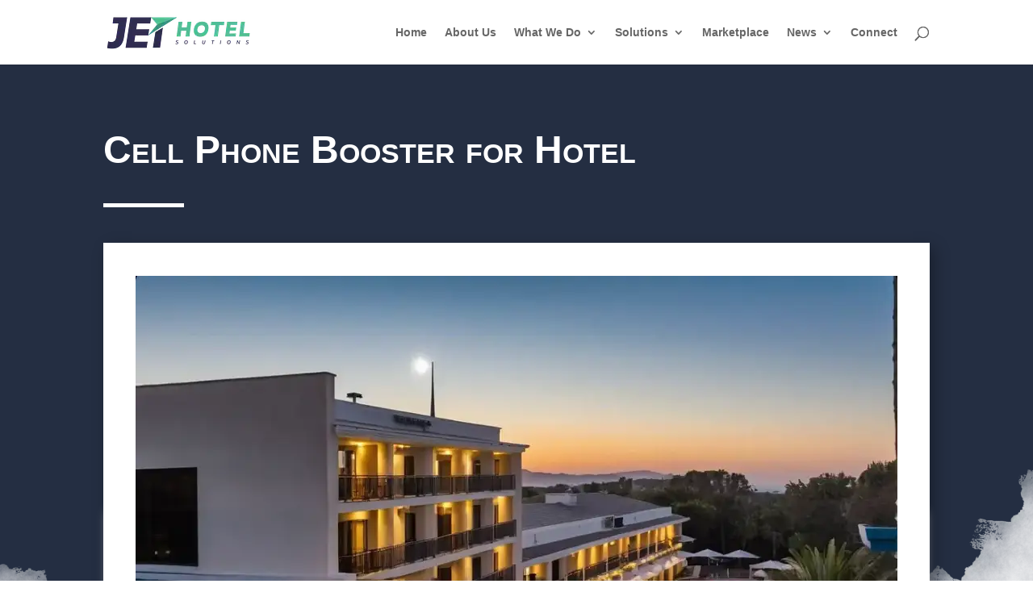

--- FILE ---
content_type: text/css
request_url: https://www.jethotelsolutions.com/wp-content/litespeed/css/43c8e66085a28e7930c038b2254883c3.css?ver=60fa9
body_size: 3622
content:
.jet-post-content{line-height:1.6;color:#1e284b;background-color:#fff;margin:0;padding:0;scroll-behavior:smooth;font-size:1.125rem}.jet-post-content .et_pb_row{width:100%}.jet-post-content h1{font-size:2.75rem;letter-spacing:-.02em;margin:2em 0 1em;position:relative;overflow:hidden}.jet-post-content h1:after{content:'';position:absolute;bottom:0;left:0;width:100%;height:1px;background:linear-gradient(90deg,#4fbe94 0%,#fff0 100%)}.jet-post-content h2{font-size:1.5rem;margin:0 0 1em;position:relative;padding-left:1em}.jet-post-content h2:before{content:'';position:absolute;left:0;top:0;height:100%;width:4px;background:linear-gradient(180deg,#4fbe94 0%,rgb(79 190 148 / .2) 100%);border-radius:2px}.jet-post-content p.key-point{background:rgb(79 190 148 / .05);border-left:4px solid #4fbe94;padding:1.5rem;margin:2rem 0;border-radius:0 8px 8px 0}.jet-post-content p.pull-quote{font-size:1.5rem;line-height:1.4;color:#1e284b;font-style:italic;padding:2rem 0;text-align:center;position:relative}.jet-post-content p.pull-quote:before,.jet-post-content p.pull-quote:after{content:'';position:absolute;left:50%;width:100px;height:2px;background:linear-gradient(90deg,transparent,#4fbe94,transparent);transform:translateX(-50%)}.jet-post-content p.pull-quote:before{top:0}.jet-post-content p.pull-quote:after{bottom:0}.jet-post-content ul,.jet-post-content ol{background:rgb(79 190 148 / .03);padding:1.5rem 1.5rem 1.5rem 3rem;border-radius:8px;margin:1.5rem 0;font-size:1rem}.jet-post-content li+li{margin-top:.8rem}.jet-post-content ul:not(.table-of-contents ul){list-style:none;padding:1.5rem;background:rgb(79 190 148 / .03);border-radius:12px;margin:1.5rem 0;border:1px solid rgb(79 190 148 / .1)}.jet-post-content ul:not(.table-of-contents ul) li{position:relative;padding:.8rem 0 .8rem 2.5rem;margin:0;border-bottom:1px solid rgb(79 190 148 / .1);transition:all .3s ease}.jet-post-content ul:not(.table-of-contents ul) li:last-child{border-bottom:none}.jet-post-content ul:not(.table-of-contents ul) li:before{font-family:ETmodules;content:"\e052";position:absolute;left:0;top:1rem;color:#4fbe94;font-size:1.2em;transition:transform .3s ease}.jet-post-content ul:not(.table-of-contents ul) li:hover{background:rgb(79 190 148 / .05);padding-left:3rem}.jet-post-content ul:not(.table-of-contents ul) li:hover:before{transform:scale(1.2)}.jet-post-content .table-of-contents ul li:before{position:relative;margin-right:10px}.jet-post-content .list-item-content{display:flex;flex-direction:column;gap:.5rem}.jet-post-content .list-item-title-group{display:flex;align-items:baseline;gap:.3rem}.jet-post-content .list-item-title{font-weight:600;color:#1e284b;font-size:1.1em}.jet-post-content .list-item-separator{color:#4fbe94;font-weight:600}.jet-post-content .list-item-description{line-height:1.6;color:#4a5568;position:relative;padding-left:1.5rem}.jet-post-content .list-item-description:before{content:'';position:absolute;left:0;top:.7em;width:.8rem;height:2px;background:rgb(79 190 148 / .3);border-radius:1px}.jet-post-content .list-item-description a{color:#4fbe94;text-decoration:none;font-weight:500;transition:all .3s ease;border-bottom:1px dashed rgb(79 190 148 / .3)}.jet-post-content .list-item-description a:hover{color:#1e284b;border-bottom-style:solid}@media (max-width:768px){.jet-post-content .list-item-description{padding-left:1rem;margin-left:-50px}}@media (max-width:768px){.jet-post-content ul li{padding:1rem 0 1rem 2rem}.jet-post-content ul li:hover{padding-left:2.5rem}.jet-post-content .list-item-content{flex-direction:column;gap:.3rem}.jet-post-content .list-item-title{min-width:auto}}.jet-post-content pre{background:#1e284b;border-radius:8px;padding:1.5rem;margin:1.5rem 0;position:relative;overflow-x:auto}.jet-post-content pre:before{content:'';position:absolute;top:.75rem;left:1rem;width:12px;height:12px;background:#ff5f56;border-radius:50%;box-shadow:20px 0 0 #ffbd2e,40px 0 0 #27c93f}.jet-post-content figure{text-align:center}.jet-post-content figcaption{font-size:.9rem;color:#666;margin-top:1rem;font-style:italic}.jet-post-content table{margin:2rem 0;border-radius:8px;overflow:hidden;box-shadow:0 4px 6px rgb(0 0 0 / .07);border:1px solid rgb(79 190 148 / .2)}.jet-post-content th{background:linear-gradient(135deg,#4fbe94 0%,#45a882 100%);color:#fff;font-weight:600;text-transform:uppercase;font-size:.9rem;letter-spacing:.05em;padding:1rem}.jet-post-content hr{border:none;height:3px;background:linear-gradient(90deg,transparent,#4fbe94,transparent);margin:3rem 0;position:relative;display:none}.jet-post-content blockquote{position:relative;margin:2rem 0;padding:2rem 3rem;background:rgb(79 190 148 / .05);border-radius:8px}.jet-post-content blockquote:before{content:'"';position:absolute;top:-.5rem;left:1rem;font-size:5rem;color:rgb(79 190 148 / .2);font-family:Georgia,serif;line-height:1}.jet-post-content section+section{position:relative;margin-top:4rem;padding-top:4rem}.jet-post-content section+section:before{content:'§';position:absolute;top:0;left:50%;transform:translateX(-50%);background:#fff;width:40px;height:40px;line-height:40px;text-align:center;border-radius:50%;color:#4fbe94;font-size:1.2rem;box-shadow:0 0 0 3px rgb(79 190 148 / .1)}.jet-post-content .footnotes{margin-top:3rem;padding-top:2rem;border-top:2px solid rgb(79 190 148 / .1);font-size:.9rem;color:#666}.jet-post-content .footnotes ol{background:0 0;padding-left:1.5rem}.jet-post-content mark{background:linear-gradient(120deg,rgb(79 190 148 / .2) 0%,rgb(79 190 148 / .1) 100%);padding:.2em .4em;border-radius:4px;color:inherit}.jet-post-content .side-note{font-size:.9rem;color:#666;padding:1rem;background:#f8f9fa;border-left:4px solid #4fbe94;margin:1.5rem 0;border-radius:0 8px 8px 0}@media (max-width:768px){.jet-post-content{font-size:1rem}.jet-post-content h1{font-size:2rem}.jet-post-content h2{font-size:1.75rem}.jet-post-content p.pull-quote{font-size:1.25rem}}.jet-post-content h1,.jet-post-content h2,.jet-post-content h3,.jet-post-content h4,.jet-post-content h5,.jet-post-content h6{font-weight:700;line-height:1.2;margin-top:1.5rem;color:#1e284b;position:relative;transition:color .3s ease}.jet-post-content h1:hover,.jet-post-content h2:hover{color:#4fbe94}.jet-post-content h2:after{content:'';display:block;width:60px;height:3px;background:linear-gradient(135deg,#4fbe94 0%,#45a882 100%);margin-top:.5rem;border-radius:2px;transition:width .3s ease}.jet-post-content h2:hover:after{width:100px}.jet-post-content h1{font-size:1.7rem}.jet-post-content h2{font-size:1.5rem}.jet-post-content h3{font-size:1.1rem}.jet-post-content p{font-size:1rem;line-height:1.8;position:relative;transition:transform .3s ease}.jet-post-content .drop-cap:first-letter{float:left;font-size:4em;line-height:.8;padding:.1em .2em;background:linear-gradient(135deg,#4fbe94 0%,#45a882 100%);color:#fff;margin:.1em .2em 0 0;border-radius:.1em;box-shadow:2px 2px 15px rgb(79 190 148 / .3);text-shadow:2px 2px 4px rgb(0 0 0 / .2)}.jet-post-content .drop-cap:has(img:first-child):first-letter{float:none;font-size:inherit;line-height:inherit;padding:0;background:0 0;color:inherit;margin:0;border-radius:0;box-shadow:none;text-shadow:none}.jet-post-content a{color:#4fbe94;text-decoration:none;position:relative;transition:all .3s ease}.jet-post-content a:after{content:'';position:absolute;width:0;height:2px;bottom:-2px;left:0;background:linear-gradient(135deg,#4fbe94 0%,#45a882 100%);transition:width .3s ease}.jet-post-content a:hover:after{width:100%}.jet-post-content ul{list-style:none;margin-bottom:1.5rem;padding-left:0}.jet-post-content ul li{font-size:1rem;margin-bottom:.8rem;padding-left:1.8rem;position:relative;transition:all .3s ease}.jet-post-content ul li:before{font-family:ETmodules;content:"5";position:absolute;left:0;color:#4fbe94;transform:translateX(0);transition:transform .3s ease}.jet-post-content .et-pb-icon{color:#4fbe94;font-size:1.2em;transition:all .3s ease;vertical-align:middle;margin-right:.5em}.jet-post-content a:hover .et-pb-icon{transform:translateX(3px);color:#1e284b}.jet-post-content h2 .et-pb-icon{font-size:.9em;margin-right:.3em}.jet-post-content .button .et-pb-icon{color:#fff;margin-left:.5em}.jet-post-content blockquote .et-pb-icon{font-size:1.5em;color:rgb(79 190 148 / .3);margin-right:.5em}.jet-post-content .feature-section{display:flex;align-items:flex-start}.jet-post-content .feature-section>*{margin-right:1rem}.jet-post-content .feature-section>*:last-child{margin-right:0}.jet-post-content .feature-section .et-pb-icon{font-size:2em;padding:.5em;background:rgb(79 190 148 / .1);border-radius:.5rem;margin-bottom:1em;display:inline-block}.jet-post-content .feature-section:hover .et-pb-icon{background:#4fbe94;color:#fff;transform:scale(1.1)}.jet-post-content .info-box{display:flex;align-items:center;padding:1rem;background:rgb(79 190 148 / .1);border-left:4px solid #4fbe94;border-radius:0 8px 8px 0;margin:1rem 0}.jet-post-content .info-box .et-pb-icon{font-size:1.25em;margin-right:.75em}.jet-post-content li .et-pb-icon{position:absolute;left:0;top:.2em}.jet-post-content .card-header .et-pb-icon{margin-right:.5em;vertical-align:middle}.jet-post-content .et-pb-icon{transition:all .3s ease}.jet-post-content *:hover>.et-pb-icon{transform:translateY(-2px)}.jet-post-content .highlight .et-pb-icon{background:linear-gradient(135deg,#4fbe94 0%,#45a882 100%);-webkit-background-clip:text;-webkit-text-fill-color:#fff0;padding:.5em;border-radius:.5rem;box-shadow:0 4px 15px rgb(79 190 148 / .2)}.jet-post-content .icon-small .et-pb-icon{font-size:1em}.jet-post-content .icon-medium .et-pb-icon{font-size:1.5em}.jet-post-content .icon-large .et-pb-icon{font-size:2em}.jet-post-content .icon-float-left .et-pb-icon{float:left;margin-right:1em;margin-top:.2em}.jet-post-content .icon-float-right .et-pb-icon{float:right;margin-left:1em;margin-top:.2em}.jet-post-content p .et-pb-icon{vertical-align:middle;margin:0 .3em}.jet-post-content h1 .et-pb-icon,.jet-post-content h2 .et-pb-icon,.jet-post-content h3 .et-pb-icon{vertical-align:middle;margin-right:.3em;font-size:.9em}.jet-post-content .icon-stack{position:relative;display:inline-block}.jet-post-content .icon-stack .et-pb-icon{margin:.2em}.jet-post-content .icon-stack .et-pb-icon:nth-child(2){position:absolute;left:50%;top:50%;transform:translate(-50%,-50%);font-size:.6em}@keyframes pulse{0%{transform:scale(1)}50%{transform:scale(1.1)}100%{transform:scale(1)}}.jet-post-content .icon-pulse .et-pb-icon{animation:pulse 2s infinite}.jet-post-content .icon-notification{position:relative}.jet-post-content .icon-notification .et-pb-icon:after{content:'';position:absolute;top:0;right:-5px;width:8px;height:8px;background:#4fbe94;border-radius:50%;border:2px solid #fff}.jet-post-content table{width:100%;border-collapse:separate;border-spacing:0;margin-bottom:1.5rem;background-color:#fff;border-radius:.5rem;box-shadow:0 4px 6px rgb(0 0 0 / .07);overflow:hidden}.jet-post-content th,.jet-post-content td{padding:1rem;text-align:left;border-bottom:1px solid #e2e8f0;transition:all .3s ease;font-size:1rem}.jet-post-content th{background:#1e284b;color:#fff;font-weight:600;text-transform:uppercase;font-size:.9rem;letter-spacing:.05em}.jet-post-content tr{transition:transform .3s ease,box-shadow .3s ease}.jet-post-content tr:hover{background-color:rgb(79 190 148 / .05);box-shadow:-5px 0 0 #4fbe94}.jet-post-content .form-group{margin-bottom:1.5rem;position:relative}.jet-post-content label{display:block;margin-bottom:.5rem;font-weight:500;color:#1e284b;transition:all .3s ease;transform-origin:left top}.jet-post-content input[type=text],.jet-post-content input[type=email],.jet-post-content input[type=password],.jet-post-content textarea,.jet-post-content select{width:100%;padding:.75rem;border:2px solid #e2e8f0;border-radius:.375rem;background-color:#fff;transition:all .3s ease}.jet-post-content input:focus,.jet-post-content textarea:focus,.jet-post-content select:focus{outline:none;border-color:#4fbe94;box-shadow:0 0 0 3px rgb(79 190 148 / .1);transform:translateY(-2px)}.jet-post-content .button{display:inline-flex;align-items:center;padding:.75rem 1.5rem}.jet-post-content .button .et-pb-icon{margin-left:.5rem}.jet-post-content .button i{font-size:1rem;transition:transform .3s ease}.jet-post-content .button:hover{transform:translateY(-2px);box-shadow:0 6px 20px rgb(79 190 148 / .3)}.jet-post-content .button:hover i{transform:translateX(3px)}.jet-post-content .button:after{content:'';position:absolute;width:0;height:100%;top:0;left:0;background:rgb(255 255 255 / .2);transition:width .3s ease}.jet-post-content .button:hover:after{width:100%}.jet-post-content .icon-link{display:inline-flex;align-items:center}.jet-post-content .icon-link .et-pb-icon{margin-left:.5rem}.jet-post-content .icon-link i{font-size:.9em;transition:transform .3s ease}.jet-post-content .icon-link:hover i{transform:translateX(3px)}.jet-post-content .social-links{display:flex;margin:1rem 0}.jet-post-content .social-links>*{margin-right:1rem}.jet-post-content .social-links>*:last-child{margin-right:0}.jet-post-content .social-link{color:#1e284b;font-size:1.5rem;transition:all .3s ease}.jet-post-content .social-link:hover{color:#4fbe94;transform:translateY(-3px)}.jet-post-content .card{background-color:#fff;border-radius:.5rem;box-shadow:0 4px 6px rgb(0 0 0 / .07);padding:1.5rem;margin-bottom:1.5rem;transition:all .3s ease;border:1px solid #e2e8f0}.jet-post-content .card:hover{transform:translateY(-5px);box-shadow:0 8px 20px rgb(0 0 0 / .1);border-color:#4fbe94}.jet-post-content .feature-card{display:flex;align-items:flex-start;padding:1.5rem;background:#fff;border-radius:.5rem;box-shadow:0 4px 6px rgb(0 0 0 / .07);transition:all .3s ease}.jet-post-content .feature-card i{font-size:1.5rem;color:#4fbe94;padding:1rem;background:rgb(79 190 148 / .1);border-radius:.5rem;margin-bottom:1em;display:inline-block}.jet-post-content .feature-card:hover{transform:translateY(-5px);box-shadow:0 8px 20px rgb(0 0 0 / .1)}.jet-post-content .feature-card:hover i{transform:scale(1.1);background:#4fbe94;color:#fff}.jet-post-content .info-box{display:flex;align-items:center;padding:1rem;background:rgb(79 190 148 / .1);border-left:4px solid #4fbe94;border-radius:0 8px 8px 0;margin:1rem 0}.jet-post-content .info-box i{font-size:1.25rem;color:#4fbe94}.jet-post-content .download-button{display:inline-flex;align-items:center;padding:1rem 2rem;background:#1e284b;color:#fff;border-radius:.5rem;transition:all .3s ease}.jet-post-content .download-button i{font-size:1.25rem;transition:transform .3s ease}.jet-post-content .download-button:hover{background:#4fbe94}.jet-post-content .download-button:hover i{transform:translateY(3px)}.jet-post-content img{max-width:100%;height:auto;border-radius:.5rem;transition:all .3s ease;box-shadow:0 4px 6px rgb(0 0 0 / .07);margin-bottom:15px}.jet-post-content .wp-block-image .aligncenter,.jet-post-content .wp-block-image .alignleft,.jet-post-content .wp-block-image .alignright,.jet-post-content .wp-block-image.aligncenter,.jet-post-content .wp-block-image.alignleft,.jet-post-content .wp-block-image.alignright{display:block}.jet-post-content img:hover{transform:scale(1.02);box-shadow:0 8px 20px rgb(0 0 0 / .1)}.jet-post-content blockquote{border-left:4px solid #4fbe94;margin:1.5rem 0;padding:1.5rem;background-color:rgb(79 190 148 / .05);border-radius:0 8px 8px 0;font-style:italic;position:relative;transition:all .3s ease;box-shadow:0 2px 4px rgb(0 0 0 / .05)}.jet-post-content blockquote:before{content:'"';position:absolute;top:0;left:1rem;font-size:4em;color:rgb(79 190 148 / .2);line-height:1;font-family:Georgia,serif}.jet-post-content blockquote:hover{transform:translateX(5px);box-shadow:0 4px 8px rgb(0 0 0 / .1)}.jet-post-content pre,.jet-post-content code{background-color:#1e293b;color:#e2e8f0;padding:.2em .4em;border-radius:.25rem;font-family:'Courier New',Courier,monospace;transition:all .3s ease}.jet-post-content pre{padding:1rem;overflow-x:auto;border-radius:.5rem;box-shadow:inset 0 2px 4px rgb(0 0 0 / .2)}.jet-post-content pre:hover,.jet-post-content code:hover{background-color:#2d3748}@media (max-width:980px){.jet-post-content .et_pb_section{padding:0}}@media (max-width:768px){.jet-post-content h1{font-size:1.7rem}.jet-post-content h2{font-size:1.5rem;margin-top:0}.jet-post-content h3{font-size:1.1rem}.jet-post-content .card{padding:1rem}}@keyframes fadeIn{from{opacity:0;transform:translateY(20px)}to{opacity:1;transform:translateY(0)}}@keyframes slideIn{from{transform:translateX(-20px);opacity:0}to{transform:translateX(0);opacity:1}}.jet-post-content>*{animation:fadeIn .5s ease-out forwards}.jet-post-content h1,.jet-post-content h2,.jet-post-content h3{animation:slideIn .5s ease-out forwards}.jet-post-content .multi-column{margin:2rem 0}.jet-post-content .column-wrapper{display:flex;gap:2rem;text-align:justify;hyphens:auto;font-size:1rem;margin-bottom:15px}.jet-post-content .column{flex:1;position:relative}.jet-post-content .column+.column:before{content:'';position:absolute;left:-1rem;top:0;height:100%;width:1px;background:linear-gradient(180deg,transparent,#4fbe94,transparent)}.jet-post-content .reading-time{display:inline-flex;align-items:center;font-size:.9rem;color:#666;padding:.5rem 1rem;background:rgb(79 190 148 / .05);border-radius:20px}.jet-post-content .reading-time .et-pb-icon{margin-right:.5rem;color:#4fbe94}.jet-post-content .table-of-contents{background:#f8f9fa;padding:1.5rem;border-radius:8px;margin:2rem 0;border:1px solid rgb(79 190 148 / .2)}.jet-post-content .table-of-contents h4{margin:0 0 1rem;color:#1e284b;font-size:1.2rem;display:flex;align-items:center;gap:.5rem}.jet-post-content .table-of-contents h4 .et-pb-icon{color:#4fbe94;font-size:1.1em}.jet-post-content .table-of-contents ul{list-style:none;padding:0;margin:0;background:0 0}.jet-post-content .table-of-contents li{margin:.5rem 0;padding:0;display:flex}.jet-post-content .table-of-contents li .et-pb-icon{color:#4fbe94;margin-right:.75rem;flex-shrink:0}.jet-post-content .table-of-contents a{color:#4fbe94;text-decoration:none;transition:all .3s ease;display:inline-block;padding:.25rem 0}.jet-post-content .table-of-contents a:hover{transform:translateX(5px);color:#1e284b}.jet-post-content .pull-quote-wrapper{position:relative}@media (min-width:992px){.jet-post-content .pull-quote-wrapper{float:right;width:40%;margin:0 -10% 2rem 2rem}}.jet-post-content .column:first-child:first-letter{font-size:3.5em;float:left;line-height:.8;margin:.1em .1em 0 0;color:#4fbe94}.jet-post-content .column p{text-align:justify;text-justify:inter-word;word-spacing:.05em;letter-spacing:.01em}@media (max-width:768px){.jet-post-content .column-wrapper{flex-direction:column;gap:1rem}.jet-post-content .column+.column:before{display:none}}@media print{.jet-post-content .column-wrapper{display:block}.jet-post-content .column+.column:before{display:none}}.jet-post-content .paragraph-columns{margin:2rem 0;padding:2rem;background:rgb(79 190 148 / .03);border-radius:12px;border:1px solid rgb(79 190 148 / .1)}.jet-post-content .paragraph-columns .column{font-size:1rem;text-align:justify;hyphens:auto;padding:0 1.5rem;position:relative}.jet-post-content .paragraph-columns .column:first-child{padding-left:0;padding-right:1.5rem}.jet-post-content .paragraph-columns .column:last-child{padding-right:0;padding-left:1.5rem}.jet-post-content .paragraph-columns .column+.column:before{content:'';position:absolute;left:0;top:0;height:100%;width:1px;background:linear-gradient(180deg,transparent,#4fbe94,transparent)}@media (max-width:768px){.jet-post-content .paragraph-columns{padding:1rem}.jet-post-content .paragraph-columns .column{padding:1rem 0!important}.jet-post-content .paragraph-columns .column+.column:before{width:100%;height:1px;top:0;left:0;background:linear-gradient(90deg,transparent,#4fbe94,transparent)}}.jet-post-content .speech-bubble-wrapper{display:flex;gap:1.5rem;margin:2rem 0;padding:1rem;background:rgb(79 190 148 / .03);border-radius:16px;align-items:flex-start;font-size:1rem}.jet-post-content .author-avatar{flex-shrink:0;text-align:center}.jet-post-content .author-avatar img{width:60px;height:60px;border-radius:50%;border:3px solid #4fbe94;box-shadow:0 4px 10px rgb(79 190 148 / .2);transition:transform .3s ease}.jet-post-content .author-name{font-size:.9rem;color:#4fbe94;margin-top:.5rem;font-weight:500}.jet-post-content .speech-bubble{position:relative;background:#fff;padding:1.5rem;border-radius:12px;box-shadow:0 4px 15px rgb(0 0 0 / .05);flex:1;font-style:italic;color:#1e284b}.jet-post-content .speech-bubble:before{content:'';position:absolute;left:-10px;top:20px;width:0;height:0;border-top:10px solid #fff0;border-bottom:10px solid #fff0;border-right:10px solid #fff}.jet-post-content .speech-bubble:after{content:'"';position:absolute;top:-.5rem;left:1rem;font-size:3rem;color:rgb(79 190 148 / .2);font-family:Georgia,serif;line-height:1}.jet-post-content .speech-bubble-wrapper:hover .author-avatar img{transform:scale(1.1) rotate(-5deg)}.jet-post-content .speech-bubble-wrapper:hover .speech-bubble{background:linear-gradient(to right,#fff,rgb(79 190 148 / .05))}@media (max-width:768px){.jet-post-content .speech-bubble-wrapper{flex-direction:column;align-items:center;text-align:center;gap:1rem}.jet-post-content .speech-bubble:before{left:50%;top:-10px;transform:translateX(-50%) rotate(-90deg)}.jet-post-content .speech-bubble{width:100%}}body,.et_pb_column_1_2 .et_quote_content blockquote cite,.et_pb_column_1_2 .et_link_content a.et_link_main_url,.et_pb_column_1_3 .et_quote_content blockquote cite,.et_pb_column_3_8 .et_quote_content blockquote cite,.et_pb_column_1_4 .et_quote_content blockquote cite,.et_pb_blog_grid .et_quote_content blockquote cite,.et_pb_column_1_3 .et_link_content a.et_link_main_url,.et_pb_column_3_8 .et_link_content a.et_link_main_url,.et_pb_column_1_4 .et_link_content a.et_link_main_url,.et_pb_blog_grid .et_link_content a.et_link_main_url,body .et_pb_bg_layout_light .et_pb_post p,body .et_pb_bg_layout_dark .et_pb_post p{font-size:14px}.et_pb_slide_content,.et_pb_best_value{font-size:15px}@media only screen and (min-width:1350px){.et_pb_row{padding:27px 0}.et_pb_section{padding:54px 0}.single.et_pb_pagebuilder_layout.et_full_width_page .et_post_meta_wrapper{padding-top:81px}.et_pb_fullwidth_section{padding:0}}a[href="https://optimole.com/wordpress/?from=badgeOn"]{display:none!important}